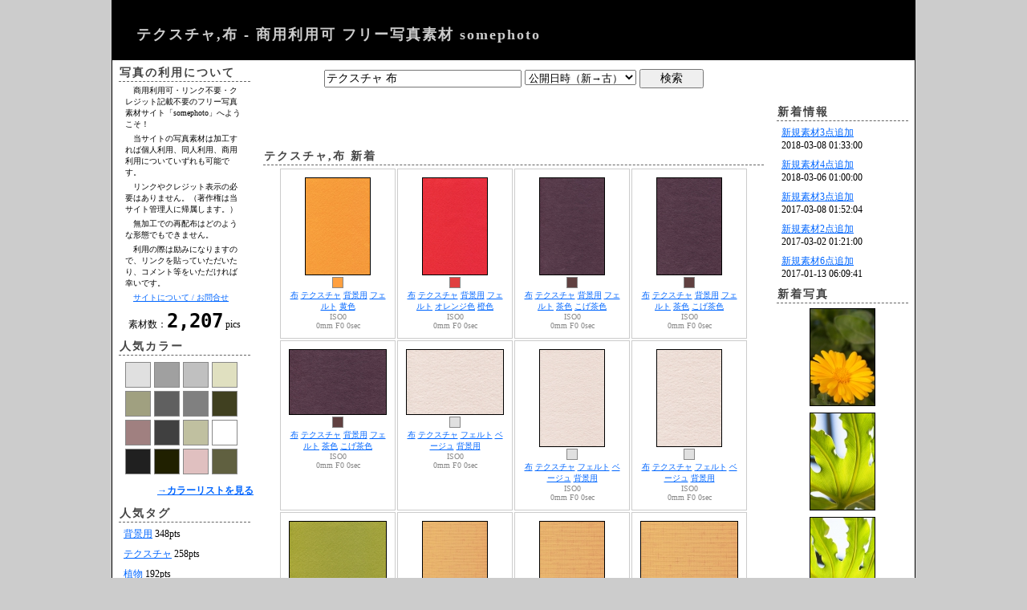

--- FILE ---
content_type: text/html; charset=UTF-8
request_url: http://somephoto.net/?q=%E3%83%86%E3%82%AF%E3%82%B9%E3%83%81%E3%83%A3+%E5%B8%83
body_size: 6570
content:
<!DOCTYPE html>
<html>
  <head>
    <meta charset="utf-8">
    <meta http-equiv="X-UA-Compatible" content="IE=edge">
    <!-- google webmaster tool -->
    <meta name="google-site-verification" content="UhBBQ6WMVbNZrLCom4W3FQcN1_ReKXpmzwsQvuWqspU" />
    <!-- contents -->
    <title>テクスチャ,布 - 商用利用可 フリー写真素材 somephoto</title>
    <meta name="description" content="「テクスチャ,布」の写真。商用利用可・リンク不要・クレジット記載不要のフリー写真素材サイト「SomePhoto」へようこそ！">
    <meta name="keywords" content="">
    <!-- style sheet -->
    <link rel="stylesheet" type="text/css" href="./site.css">
    <!-- javascript -->
    <script language="JavaScript" type="text/javascript" src="./js/ecl.js"></script>
    <script language="JavaScript" type="text/javascript" src="./js/io_cookie.js"></script>
    <script language="JavaScript" type="text/javascript" src="./js/io_http.js"></script>
    <!-- Google tag (gtag.js) -->
    <script async src="https://www.googletagmanager.com/gtag/js?id=G-1KGZ2DXKXR"></script>
    <script>
      window.dataLayer = window.dataLayer || [];
      function gtag(){dataLayer.push(arguments);}
      gtag('js', new Date());

      gtag('config', 'G-1KGZ2DXKXR');
    </script>
  </head>
  <body>
    <div class="frame">
      <div class="head">
        <h1><a style="color:#CCC;text-decoration:none;" href="./">テクスチャ,布 - 商用利用可 フリー写真素材 somephoto</a></h1>
      </div><div class="main"><div class="side"><h2>写真の利用について</h2>
<p class="policy">　商用利用可・リンク不要・クレジット記載不要のフリー写真素材サイト「somephoto」へようこそ！</p>
<p class="policy">　当サイトの写真素材は加工すれば個人利用、同人利用、商用利用についていずれも可能です。</p>
<p class="policy">　リンクやクレジット表示の必要はありません。（著作権は当サイト管理人に帰属します。）</p>
<p class="policy">　無加工での再配布はどのような形態でもできません。</p>
<p class="policy">　利用の際は励みになりますので、リンクを貼っていただいたり、コメント等をいただければ幸いです。</p>
<p class="policy">　<a href="./about.php">サイトについて / お問合せ</a></p>
<div class="sidetext" style="text-align:center;">素材数：<span style="font-weight:bold;font-size:24px;font-family:monospace;">2,207</span> pics</div><h2>人気カラー</h2>
<div class="sidetext"><a href="./?c=E0E0E0"><img class="colorpad" src="./images/rgb/E0E0E0.png" width="30" height="30" alt="#E0E0E0,144pts"></a><a href="./?c=A0A0A0"><img class="colorpad" src="./images/rgb/A0A0A0.png" width="30" height="30" alt="#A0A0A0,94pts"></a><a href="./?c=c0c0c0"><img class="colorpad" src="./images/rgb/C0C0C0.png" width="30" height="30" alt="#C0C0C0,64pts"></a><a href="./?c=E0E0C0"><img class="colorpad" src="./images/rgb/E0E0C0.png" width="30" height="30" alt="#E0E0C0,40pts"></a><a href="./?c=a0a080"><img class="colorpad" src="./images/rgb/A0A080.png" width="30" height="30" alt="#A0A080,38pts"></a><a href="./?c=606060"><img class="colorpad" src="./images/rgb/606060.png" width="30" height="30" alt="#606060,35pts"></a><a href="./?c=808080"><img class="colorpad" src="./images/rgb/808080.png" width="30" height="30" alt="#808080,33pts"></a><a href="./?c=404020"><img class="colorpad" src="./images/rgb/404020.png" width="30" height="30" alt="#404020,33pts"></a><a href="./?c=A08080"><img class="colorpad" src="./images/rgb/A08080.png" width="30" height="30" alt="#A08080,33pts"></a><a href="./?c=404040"><img class="colorpad" src="./images/rgb/404040.png" width="30" height="30" alt="#404040,30pts"></a><a href="./?c=C0C0A0"><img class="colorpad" src="./images/rgb/C0C0A0.png" width="30" height="30" alt="#C0C0A0,28pts"></a><a href="./?c=ffffff"><img class="colorpad" src="./images/rgb/FFFFFF.png" width="30" height="30" alt="#FFFFFF,27pts"></a><a href="./?c=202020"><img class="colorpad" src="./images/rgb/202020.png" width="30" height="30" alt="#202020,27pts"></a><a href="./?c=202000"><img class="colorpad" src="./images/rgb/202000.png" width="30" height="30" alt="#202000,25pts"></a><a href="./?c=E0C0C0"><img class="colorpad" src="./images/rgb/E0C0C0.png" width="30" height="30" alt="#E0C0C0,24pts"></a><a href="./?c=606040"><img class="colorpad" src="./images/rgb/606040.png" width="30" height="30" alt="#606040,22pts"></a></div><div style="padding:4px;text-align:right;"><a style="font-weight:bold;" href="./colors.php">→カラーリストを見る</a></div>

<h2>人気タグ</h2>
<div class="sidetext"><a href="./?q=%E8%83%8C%E6%99%AF%E7%94%A8">背景用</a> 348pts</div><div class="sidetext"><a href="./?q=%E3%83%86%E3%82%AF%E3%82%B9%E3%83%81%E3%83%A3">テクスチャ</a> 258pts</div><div class="sidetext"><a href="./?q=%E6%A4%8D%E7%89%A9">植物</a> 192pts</div><div class="sidetext"><a href="./?q=%E7%B4%99">紙</a> 170pts</div><div class="sidetext"><a href="./?q=%E8%8A%B1">花</a> 168pts</div><div class="sidetext"><a href="./?q=%E3%83%86%E3%82%AF%E3%82%B9%E3%83%81%E3%83%A3%E3%80%80">テクスチャ　</a> 115pts</div><div class="sidetext"><a href="./?q=%E8%83%8C%E6%99%AF%E7%94%A8%E3%80%80">背景用　</a> 104pts</div><div class="sidetext"><a href="./?q=%E3%83%86%E3%82%AF%E3%82%B9%E3%83%81%E3%83%A3%E3%80%80%E3%80%80">テクスチャ　　</a> 102pts</div><div class="sidetext"><a href="./?q=%E5%92%8C%E7%B4%99">和紙</a> 99pts</div><div class="sidetext"><a href="./?q=%E8%83%8C%E6%99%AF%E7%94%A8+%E3%83%86%E3%82%AF%E3%82%B9%E3%83%81%E3%83%A3">背景用&nbsp;テクスチャ</a> 76pts</div><div style="padding:4px;text-align:right;"><a style="font-weight:bold;" href="./tags.php">→タグ一覧を見る</a></div>

<h2>人気写真</h2>

<div class="sidetext"><a href="./item.php?i=72ecce6ec917481715f62db7624b608d">桜,春,花見,ピンク</a> 6pts</div><div class="sidetext"><a href="./item.php?i=4f1caa0bdbb4c688ff903f40fdaa7e99">花,植物,樹木,木蓮,白木蓮</a> 5pts</div><div class="sidetext"><a href="./item.php?i=fcea2178382b91531653a910352cc2d7">石,小石,砂利,テクスチャ,背景用</a> 5pts</div><div class="sidetext"><a href="./item.php?i=220eac07de26ba9a6f163ef9e92e56d2">空,青空,雲,青,水色</a> 5pts</div><div class="sidetext"><a href="./item.php?i=eecda663714a1f20f7e3da80cded498e">植物,樹木,花,梅,春</a> 5pts</div><div class="sidetext"><a href="./item.php?i=4a0c5b5888b7c26eb05277c5870fc03f">和紙,紙,テクスチャ,雲龍紙,背景用,青色</a> 5pts</div><div class="sidetext"><a href="./item.php?i=08a73487f3acf41bff96bfdf255a4876">小物,文房具,クリップ,マルチカラー</a> 5pts</div>
<h2>最近のコメント</h2>

<div class="sidetext"><a href="./item.php?i=010f09bedd1ecd4b36544a37b8a63a13">匿名</a><br>2026-01-07 18:39:41</div><div class="sidetext"><a href="./item.php?i=cfda518c9a4d8791d519628e9580ca38">匿名</a><br>2026-01-06 20:07:21</div><div class="sidetext"><a href="./item.php?i=aca55341f9d5978d824aec6b3dd1d0e4">名無しさん</a><br>2025-10-20 09:48:49</div><div class="sidetext"><a href="./item.php?i=aca55341f9d5978d824aec6b3dd1d0e4">名無しさん</a><br>2025-10-20 09:35:02</div><div class="sidetext"><a href="./item.php?i=442db16718b4069138bcf24b5c1fbb39">のん</a><br>2025-09-21 15:52:24</div><div class="sidetext"><a href="./item.php?i=27652a75fb85a8debcd9a706f50c2578">名無しさん</a><br>2025-07-14 04:07:47</div><div class="sidetext"><a href="./item.php?i=789079bf0e18879059c7adf58a6752fc">名無しさん</a><br>2025-03-27 11:14:29</div>
</div><div class="center"><form action="./" method="get">
<div style="text-align:center;padding:10px 0px 0px;">
<input type="hidden" name="ei" value="◇◇◇">
<input style="width:240px;font-size:14px;" type="text" name="q" value="テクスチャ 布">
<select name="o">
  <option value="pub2">公開日時（新→古）</option>
  <option value="pub1">公開日時（古→新）</option>
  <option value="org2">撮影日時（新→古）</option>
  <option value="ori1">撮影日時（古→新）</option>
  <option value="mak1">メーカー（あ→ん）</option>
  <option value="mak2">メーカー（ん→あ）</option>
  <option value="mod1">モデル（あ→ん）</option>
  <option value="mod2">モデル（ん→あ）</option>
  <option value="len1">レンズ（あ→ん）</option>
  <option value="len2">レンズ（ん→あ）</option>
  <option value="iso1">ISO（小→大）</option>
  <option value="iso2">ISO（大→小）</option>
  <option value="fnm1">F値（小→大）</option>
  <option value="fnm2">F値（大→小）</option>
  <option value="exp1">露光時間（小→大）</option>
  <option value="exp2">露光時間（大→小）</option>
  <option value="foc1">焦点距離（小→大）</option>
  <option value="foc2">焦点距離（大→小）</option>
</select>
<input style="width:80px;font-size:14px;" type="submit" value="検索">
</div>
</form>
<noscript><p style="margin:0px;padding:4px;font-weight:bold;color:#C00;text-align:center;font-size:14px;">※当サイトの利用には、 javascript のサポートが必要です。</p></noscript>
<div class="google_adsense">
	<script type="text/javascript">
		<!--
		google_ad_client = "pub-7170450125740195";
		/* somephoto_index_top */
		google_ad_slot = "7921716445";
		google_ad_width = 468;
		google_ad_height = 60;
		//-->
	</script>
	<script type="text/javascript" src="http://pagead2.googlesyndication.com/pagead/show_ads.js"></script>
</div>
<h2>テクスチャ,布 新着</h2><table style="margin:0px auto;border-collapse:separate;"><tr>
<td class="thumb" data-id="2229"><div class="thumbtext"><div style="margin:0px auto;;width:80px;height:120px;border:1px solid #000;"><a href="./item.php?i=bb45c29038ad49e312e80c0ba0317872"><img src="./thumb2/thumb2_bb45c29038ad49e312e80c0ba0317872.jpg" width="80" height="120"></a></div></div><div class="thumbtext"><a href="./?c=FFA040"><img class="colorpad" src="./images/rgb/FFA040.png" width="12" height="12"></a> </div><div class="thumbtext"><a class="small" href="./?ei=%E2%97%87%E2%97%87%E2%97%87&q=%E5%B8%83">布</a> <a class="small" href="./?ei=%E2%97%87%E2%97%87%E2%97%87&q=%E3%83%86%E3%82%AF%E3%82%B9%E3%83%81%E3%83%A3">テクスチャ</a> <a class="small" href="./?ei=%E2%97%87%E2%97%87%E2%97%87&q=%E8%83%8C%E6%99%AF%E7%94%A8">背景用</a> <a class="small" href="./?ei=%E2%97%87%E2%97%87%E2%97%87&q=%E3%83%95%E3%82%A7%E3%83%AB%E3%83%88">フェルト</a> <a class="small" href="./?ei=%E2%97%87%E2%97%87%E2%97%87&q=%E9%BB%84%E8%89%B2">黄色</a> </div><div class="thumbtext" style="color:#888;">ISO0<br>0mm F0 0sec</div></td>
<td class="thumb" data-id="2228"><div class="thumbtext"><div style="margin:0px auto;;width:80px;height:120px;border:1px solid #000;"><a href="./item.php?i=b5bf2603588b8750591eb9ba9f0180f7"><img src="./thumb2/thumb2_b5bf2603588b8750591eb9ba9f0180f7.jpg" width="80" height="120"></a></div></div><div class="thumbtext"><a href="./?c=E04040"><img class="colorpad" src="./images/rgb/E04040.png" width="12" height="12"></a> </div><div class="thumbtext"><a class="small" href="./?ei=%E2%97%87%E2%97%87%E2%97%87&q=%E5%B8%83">布</a> <a class="small" href="./?ei=%E2%97%87%E2%97%87%E2%97%87&q=%E3%83%86%E3%82%AF%E3%82%B9%E3%83%81%E3%83%A3">テクスチャ</a> <a class="small" href="./?ei=%E2%97%87%E2%97%87%E2%97%87&q=%E8%83%8C%E6%99%AF%E7%94%A8">背景用</a> <a class="small" href="./?ei=%E2%97%87%E2%97%87%E2%97%87&q=%E3%83%95%E3%82%A7%E3%83%AB%E3%83%88">フェルト</a> <a class="small" href="./?ei=%E2%97%87%E2%97%87%E2%97%87&q=%E3%82%AA%E3%83%AC%E3%83%B3%E3%82%B8%E8%89%B2">オレンジ色</a> <a class="small" href="./?ei=%E2%97%87%E2%97%87%E2%97%87&q=%E6%A9%99%E8%89%B2">橙色</a> </div><div class="thumbtext" style="color:#888;">ISO0<br>0mm F0 0sec</div></td>
<td class="thumb" data-id="2227"><div class="thumbtext"><div style="margin:0px auto;;width:80px;height:120px;border:1px solid #000;"><a href="./item.php?i=4b55b86f3156ef002989ccc17f6cd041"><img src="./thumb2/thumb2_4b55b86f3156ef002989ccc17f6cd041.jpg" width="80" height="120"></a></div></div><div class="thumbtext"><a href="./?c=604040"><img class="colorpad" src="./images/rgb/604040.png" width="12" height="12"></a> </div><div class="thumbtext"><a class="small" href="./?ei=%E2%97%87%E2%97%87%E2%97%87&q=%E5%B8%83">布</a> <a class="small" href="./?ei=%E2%97%87%E2%97%87%E2%97%87&q=%E3%83%86%E3%82%AF%E3%82%B9%E3%83%81%E3%83%A3">テクスチャ</a> <a class="small" href="./?ei=%E2%97%87%E2%97%87%E2%97%87&q=%E8%83%8C%E6%99%AF%E7%94%A8">背景用</a> <a class="small" href="./?ei=%E2%97%87%E2%97%87%E2%97%87&q=%E3%83%95%E3%82%A7%E3%83%AB%E3%83%88">フェルト</a> <a class="small" href="./?ei=%E2%97%87%E2%97%87%E2%97%87&q=%E8%8C%B6%E8%89%B2">茶色</a> <a class="small" href="./?ei=%E2%97%87%E2%97%87%E2%97%87&q=%E3%81%93%E3%81%92%E8%8C%B6%E8%89%B2">こげ茶色</a> </div><div class="thumbtext" style="color:#888;">ISO0<br>0mm F0 0sec</div></td>
<td class="thumb" data-id="2226"><div class="thumbtext"><div style="margin:0px auto;;width:80px;height:120px;border:1px solid #000;"><a href="./item.php?i=69dd647601a2b7c666fc6c9dd7fc82ef"><img src="./thumb2/thumb2_69dd647601a2b7c666fc6c9dd7fc82ef.jpg" width="80" height="120"></a></div></div><div class="thumbtext"><a href="./?c=604040"><img class="colorpad" src="./images/rgb/604040.png" width="12" height="12"></a> </div><div class="thumbtext"><a class="small" href="./?ei=%E2%97%87%E2%97%87%E2%97%87&q=%E5%B8%83">布</a> <a class="small" href="./?ei=%E2%97%87%E2%97%87%E2%97%87&q=%E3%83%86%E3%82%AF%E3%82%B9%E3%83%81%E3%83%A3">テクスチャ</a> <a class="small" href="./?ei=%E2%97%87%E2%97%87%E2%97%87&q=%E8%83%8C%E6%99%AF%E7%94%A8">背景用</a> <a class="small" href="./?ei=%E2%97%87%E2%97%87%E2%97%87&q=%E3%83%95%E3%82%A7%E3%83%AB%E3%83%88">フェルト</a> <a class="small" href="./?ei=%E2%97%87%E2%97%87%E2%97%87&q=%E8%8C%B6%E8%89%B2">茶色</a> <a class="small" href="./?ei=%E2%97%87%E2%97%87%E2%97%87&q=%E3%81%93%E3%81%92%E8%8C%B6%E8%89%B2">こげ茶色</a> </div><div class="thumbtext" style="color:#888;">ISO0<br>0mm F0 0sec</div></td>
</tr>
<tr>
<td class="thumb" data-id="2225"><div class="thumbtext"><div style="margin:0px auto;;width:120px;height:80px;border:1px solid #000;"><a href="./item.php?i=fccbfde3be2bd6cdd8878b3e4da33a6a"><img src="./thumb2/thumb2_fccbfde3be2bd6cdd8878b3e4da33a6a.jpg" width="120" height="80"></a></div></div><div class="thumbtext"><a href="./?c=604040"><img class="colorpad" src="./images/rgb/604040.png" width="12" height="12"></a> </div><div class="thumbtext"><a class="small" href="./?ei=%E2%97%87%E2%97%87%E2%97%87&q=%E5%B8%83">布</a> <a class="small" href="./?ei=%E2%97%87%E2%97%87%E2%97%87&q=%E3%83%86%E3%82%AF%E3%82%B9%E3%83%81%E3%83%A3">テクスチャ</a> <a class="small" href="./?ei=%E2%97%87%E2%97%87%E2%97%87&q=%E8%83%8C%E6%99%AF%E7%94%A8">背景用</a> <a class="small" href="./?ei=%E2%97%87%E2%97%87%E2%97%87&q=%E3%83%95%E3%82%A7%E3%83%AB%E3%83%88">フェルト</a> <a class="small" href="./?ei=%E2%97%87%E2%97%87%E2%97%87&q=%E8%8C%B6%E8%89%B2">茶色</a> <a class="small" href="./?ei=%E2%97%87%E2%97%87%E2%97%87&q=%E3%81%93%E3%81%92%E8%8C%B6%E8%89%B2">こげ茶色</a> </div><div class="thumbtext" style="color:#888;">ISO0<br>0mm F0 0sec</div></td>
<td class="thumb" data-id="2224"><div class="thumbtext"><div style="margin:0px auto;;width:120px;height:80px;border:1px solid #000;"><a href="./item.php?i=ab54c9e34cf7dd394784e61c8bcebfbe"><img src="./thumb2/thumb2_ab54c9e34cf7dd394784e61c8bcebfbe.jpg" width="120" height="80"></a></div></div><div class="thumbtext"><a href="./?c=E0E0E0"><img class="colorpad" src="./images/rgb/E0E0E0.png" width="12" height="12"></a> </div><div class="thumbtext"><a class="small" href="./?ei=%E2%97%87%E2%97%87%E2%97%87&q=%E5%B8%83">布</a> <a class="small" href="./?ei=%E2%97%87%E2%97%87%E2%97%87&q=%E3%83%86%E3%82%AF%E3%82%B9%E3%83%81%E3%83%A3">テクスチャ</a> <a class="small" href="./?ei=%E2%97%87%E2%97%87%E2%97%87&q=%E3%83%95%E3%82%A7%E3%83%AB%E3%83%88">フェルト</a> <a class="small" href="./?ei=%E2%97%87%E2%97%87%E2%97%87&q=%E3%83%99%E3%83%BC%E3%82%B8%E3%83%A5">ベージュ</a> <a class="small" href="./?ei=%E2%97%87%E2%97%87%E2%97%87&q=%E8%83%8C%E6%99%AF%E7%94%A8">背景用</a> </div><div class="thumbtext" style="color:#888;">ISO0<br>0mm F0 0sec</div></td>
<td class="thumb" data-id="2223"><div class="thumbtext"><div style="margin:0px auto;;width:80px;height:120px;border:1px solid #000;"><a href="./item.php?i=616a1c4a1be5c06eec360293b59bc965"><img src="./thumb2/thumb2_616a1c4a1be5c06eec360293b59bc965.jpg" width="80" height="120"></a></div></div><div class="thumbtext"><a href="./?c=E0E0E0"><img class="colorpad" src="./images/rgb/E0E0E0.png" width="12" height="12"></a> </div><div class="thumbtext"><a class="small" href="./?ei=%E2%97%87%E2%97%87%E2%97%87&q=%E5%B8%83">布</a> <a class="small" href="./?ei=%E2%97%87%E2%97%87%E2%97%87&q=%E3%83%86%E3%82%AF%E3%82%B9%E3%83%81%E3%83%A3">テクスチャ</a> <a class="small" href="./?ei=%E2%97%87%E2%97%87%E2%97%87&q=%E3%83%95%E3%82%A7%E3%83%AB%E3%83%88">フェルト</a> <a class="small" href="./?ei=%E2%97%87%E2%97%87%E2%97%87&q=%E3%83%99%E3%83%BC%E3%82%B8%E3%83%A5">ベージュ</a> <a class="small" href="./?ei=%E2%97%87%E2%97%87%E2%97%87&q=%E8%83%8C%E6%99%AF%E7%94%A8">背景用</a> </div><div class="thumbtext" style="color:#888;">ISO0<br>0mm F0 0sec</div></td>
<td class="thumb" data-id="2222"><div class="thumbtext"><div style="margin:0px auto;;width:80px;height:120px;border:1px solid #000;"><a href="./item.php?i=8e198f5c3fd29773fc2266762b03db9c"><img src="./thumb2/thumb2_8e198f5c3fd29773fc2266762b03db9c.jpg" width="80" height="120"></a></div></div><div class="thumbtext"><a href="./?c=E0E0E0"><img class="colorpad" src="./images/rgb/E0E0E0.png" width="12" height="12"></a> </div><div class="thumbtext"><a class="small" href="./?ei=%E2%97%87%E2%97%87%E2%97%87&q=%E5%B8%83">布</a> <a class="small" href="./?ei=%E2%97%87%E2%97%87%E2%97%87&q=%E3%83%86%E3%82%AF%E3%82%B9%E3%83%81%E3%83%A3">テクスチャ</a> <a class="small" href="./?ei=%E2%97%87%E2%97%87%E2%97%87&q=%E3%83%95%E3%82%A7%E3%83%AB%E3%83%88">フェルト</a> <a class="small" href="./?ei=%E2%97%87%E2%97%87%E2%97%87&q=%E3%83%99%E3%83%BC%E3%82%B8%E3%83%A5">ベージュ</a> <a class="small" href="./?ei=%E2%97%87%E2%97%87%E2%97%87&q=%E8%83%8C%E6%99%AF%E7%94%A8">背景用</a> </div><div class="thumbtext" style="color:#888;">ISO0<br>0mm F0 0sec</div></td>
</tr>
<tr>
<td class="thumb" data-id="2221"><div class="thumbtext"><div style="margin:0px auto;;width:120px;height:80px;border:1px solid #000;"><a href="./item.php?i=86e0406f0cc501273612ead12024b54c"><img src="./thumb2/thumb2_86e0406f0cc501273612ead12024b54c.jpg" width="120" height="80"></a></div></div><div class="thumbtext"><a href="./?c=A0A040"><img class="colorpad" src="./images/rgb/A0A040.png" width="12" height="12"></a> </div><div class="thumbtext"><a class="small" href="./?ei=%E2%97%87%E2%97%87%E2%97%87&q=%E5%B8%83">布</a> <a class="small" href="./?ei=%E2%97%87%E2%97%87%E2%97%87&q=%E3%83%86%E3%82%AF%E3%82%B9%E3%83%81%E3%83%A3">テクスチャ</a> <a class="small" href="./?ei=%E2%97%87%E2%97%87%E2%97%87&q=%E3%83%95%E3%82%A7%E3%83%AB%E3%83%88">フェルト</a> <a class="small" href="./?ei=%E2%97%87%E2%97%87%E2%97%87&q=%E7%B7%91%E8%89%B2">緑色</a> <a class="small" href="./?ei=%E2%97%87%E2%97%87%E2%97%87&q=%E9%BB%84%E7%B7%91%E8%89%B2">黄緑色</a> </div><div class="thumbtext" style="color:#888;">ISO0<br>0mm F0 0sec</div></td>
<td class="thumb" data-id="2126"><div class="thumbtext"><div style="margin:0px auto;;width:80px;height:120px;border:1px solid #000;"><a href="./item.php?i=89da6cedd292cbb571dbf5e4801c94e6"><img src="./thumb2/thumb2_89da6cedd292cbb571dbf5e4801c94e6.jpg" width="80" height="120"></a></div></div><div class="thumbtext"><a href="./?c=E0A060"><img class="colorpad" src="./images/rgb/E0A060.png" width="12" height="12"></a> </div><div class="thumbtext"><a class="small" href="./?ei=%E2%97%87%E2%97%87%E2%97%87&q=%E5%B8%83">布</a> <a class="small" href="./?ei=%E2%97%87%E2%97%87%E2%97%87&q=%E3%83%86%E3%82%AF%E3%82%B9%E3%83%81%E3%83%A3">テクスチャ</a> <a class="small" href="./?ei=%E2%97%87%E2%97%87%E2%97%87&q=%E8%83%8C%E6%99%AF%E7%94%A8">背景用</a> <a class="small" href="./?ei=%E2%97%87%E2%97%87%E2%97%87&q=%E9%BB%84%E8%89%B2">黄色</a> </div><div class="thumbtext" style="color:#888;">ISO0<br>0mm F0 0sec</div></td>
<td class="thumb" data-id="2125"><div class="thumbtext"><div style="margin:0px auto;;width:80px;height:120px;border:1px solid #000;"><a href="./item.php?i=c2fd90be7270613db4546533e4eaa1f3"><img src="./thumb2/thumb2_c2fd90be7270613db4546533e4eaa1f3.jpg" width="80" height="120"></a></div></div><div class="thumbtext"><a href="./?c=E0A060"><img class="colorpad" src="./images/rgb/E0A060.png" width="12" height="12"></a> </div><div class="thumbtext"><a class="small" href="./?ei=%E2%97%87%E2%97%87%E2%97%87&q=%E5%B8%83">布</a> <a class="small" href="./?ei=%E2%97%87%E2%97%87%E2%97%87&q=%E3%83%86%E3%82%AF%E3%82%B9%E3%83%81%E3%83%A3">テクスチャ</a> <a class="small" href="./?ei=%E2%97%87%E2%97%87%E2%97%87&q=%E8%83%8C%E6%99%AF%E7%94%A8">背景用</a> <a class="small" href="./?ei=%E2%97%87%E2%97%87%E2%97%87&q=%E9%BB%84%E8%89%B2">黄色</a> </div><div class="thumbtext" style="color:#888;">ISO0<br>0mm F0 0sec</div></td>
<td class="thumb" data-id="2124"><div class="thumbtext"><div style="margin:0px auto;;width:120px;height:80px;border:1px solid #000;"><a href="./item.php?i=45086bd1033d7e691d0a16e7e50f80ba"><img src="./thumb2/thumb2_45086bd1033d7e691d0a16e7e50f80ba.jpg" width="120" height="80"></a></div></div><div class="thumbtext"><a href="./?c=E0A060"><img class="colorpad" src="./images/rgb/E0A060.png" width="12" height="12"></a> </div><div class="thumbtext"><a class="small" href="./?ei=%E2%97%87%E2%97%87%E2%97%87&q=%E5%B8%83">布</a> <a class="small" href="./?ei=%E2%97%87%E2%97%87%E2%97%87&q=%E3%83%86%E3%82%AF%E3%82%B9%E3%83%81%E3%83%A3">テクスチャ</a> <a class="small" href="./?ei=%E2%97%87%E2%97%87%E2%97%87&q=%E8%83%8C%E6%99%AF%E7%94%A8">背景用</a> <a class="small" href="./?ei=%E2%97%87%E2%97%87%E2%97%87&q=%E9%BB%84%E8%89%B2">黄色</a> </div><div class="thumbtext" style="color:#888;">ISO0<br>0mm F0 0sec</div></td>
</tr>
<tr>
<td class="thumb" data-id="2123"><div class="thumbtext"><div style="margin:0px auto;;width:80px;height:120px;border:1px solid #000;"><a href="./item.php?i=2eae47a4ff7ce8279199d1fc13c8aa8c"><img src="./thumb2/thumb2_2eae47a4ff7ce8279199d1fc13c8aa8c.jpg" width="80" height="120"></a></div></div><div class="thumbtext"><a href="./?c=A0C0E0"><img class="colorpad" src="./images/rgb/A0C0E0.png" width="12" height="12"></a> </div><div class="thumbtext"><a class="small" href="./?ei=%E2%97%87%E2%97%87%E2%97%87&q=%E5%B8%83">布</a> <a class="small" href="./?ei=%E2%97%87%E2%97%87%E2%97%87&q=%E3%83%86%E3%82%AF%E3%82%B9%E3%83%81%E3%83%A3">テクスチャ</a> <a class="small" href="./?ei=%E2%97%87%E2%97%87%E2%97%87&q=%E8%83%8C%E6%99%AF%E7%94%A8">背景用</a> <a class="small" href="./?ei=%E2%97%87%E2%97%87%E2%97%87&q=%E3%81%A1%E3%82%8A%E3%82%81%E3%82%93">ちりめん</a> <a class="small" href="./?ei=%E2%97%87%E2%97%87%E2%97%87&q=%E7%B8%AE%E7%B7%AC">縮緬</a> <a class="small" href="./?ei=%E2%97%87%E2%97%87%E2%97%87&q=%E9%9D%92%E8%89%B2">青色</a> <a class="small" href="./?ei=%E2%97%87%E2%97%87%E2%97%87&q=%E6%B0%B4%E8%89%B2">水色</a> </div><div class="thumbtext" style="color:#888;">ISO0<br>0mm F0 0sec</div></td>
<td class="thumb" data-id="2122"><div class="thumbtext"><div style="margin:0px auto;;width:120px;height:80px;border:1px solid #000;"><a href="./item.php?i=70357d08efefee21b7d377fe279761b5"><img src="./thumb2/thumb2_70357d08efefee21b7d377fe279761b5.jpg" width="120" height="80"></a></div></div><div class="thumbtext"><a href="./?c=A0C0E0"><img class="colorpad" src="./images/rgb/A0C0E0.png" width="12" height="12"></a> </div><div class="thumbtext"><a class="small" href="./?ei=%E2%97%87%E2%97%87%E2%97%87&q=%E5%B8%83">布</a> <a class="small" href="./?ei=%E2%97%87%E2%97%87%E2%97%87&q=%E3%83%86%E3%82%AF%E3%82%B9%E3%83%81%E3%83%A3">テクスチャ</a> <a class="small" href="./?ei=%E2%97%87%E2%97%87%E2%97%87&q=%E8%83%8C%E6%99%AF%E7%94%A8">背景用</a> <a class="small" href="./?ei=%E2%97%87%E2%97%87%E2%97%87&q=%E3%81%A1%E3%82%8A%E3%82%81%E3%82%93">ちりめん</a> <a class="small" href="./?ei=%E2%97%87%E2%97%87%E2%97%87&q=%E7%B8%AE%E7%B7%AC">縮緬</a> <a class="small" href="./?ei=%E2%97%87%E2%97%87%E2%97%87&q=%E9%9D%92%E8%89%B2">青色</a> <a class="small" href="./?ei=%E2%97%87%E2%97%87%E2%97%87&q=%E6%B0%B4%E8%89%B2">水色</a> </div><div class="thumbtext" style="color:#888;">ISO0<br>0mm F0 0sec</div></td>
<td class="thumb" data-id="2121"><div class="thumbtext"><div style="margin:0px auto;;width:120px;height:80px;border:1px solid #000;"><a href="./item.php?i=b3589dd062bca5e1cfa2a19d3ce1913e"><img src="./thumb2/thumb2_b3589dd062bca5e1cfa2a19d3ce1913e.jpg" width="120" height="80"></a></div></div><div class="thumbtext"><a href="./?c=A0C0E0"><img class="colorpad" src="./images/rgb/A0C0E0.png" width="12" height="12"></a> </div><div class="thumbtext"><a class="small" href="./?ei=%E2%97%87%E2%97%87%E2%97%87&q=%E5%B8%83">布</a> <a class="small" href="./?ei=%E2%97%87%E2%97%87%E2%97%87&q=%E3%83%86%E3%82%AF%E3%82%B9%E3%83%81%E3%83%A3">テクスチャ</a> <a class="small" href="./?ei=%E2%97%87%E2%97%87%E2%97%87&q=%E8%83%8C%E6%99%AF%E7%94%A8">背景用</a> <a class="small" href="./?ei=%E2%97%87%E2%97%87%E2%97%87&q=%E3%81%A1%E3%82%8A%E3%82%81%E3%82%93">ちりめん</a> <a class="small" href="./?ei=%E2%97%87%E2%97%87%E2%97%87&q=%E7%B8%AE%E7%B7%AC">縮緬</a> <a class="small" href="./?ei=%E2%97%87%E2%97%87%E2%97%87&q=%E9%9D%92%E8%89%B2">青色</a> <a class="small" href="./?ei=%E2%97%87%E2%97%87%E2%97%87&q=%E6%B0%B4%E8%89%B2">水色</a> </div><div class="thumbtext" style="color:#888;">ISO0<br>0mm F0 0sec</div></td>
<td class="thumb" data-id="2120"><div class="thumbtext"><div style="margin:0px auto;;width:80px;height:120px;border:1px solid #000;"><a href="./item.php?i=5d7c2aee209418dc281247d9022d2508"><img src="./thumb2/thumb2_5d7c2aee209418dc281247d9022d2508.jpg" width="80" height="120"></a></div></div><div class="thumbtext"><a href="./?c=E060A0"><img class="colorpad" src="./images/rgb/E060A0.png" width="12" height="12"></a> </div><div class="thumbtext"><a class="small" href="./?ei=%E2%97%87%E2%97%87%E2%97%87&q=%E3%83%86%E3%82%AF%E3%82%B9%E3%83%81%E3%83%A3">テクスチャ</a> <a class="small" href="./?ei=%E2%97%87%E2%97%87%E2%97%87&q=%E5%B8%83">布</a> <a class="small" href="./?ei=%E2%97%87%E2%97%87%E2%97%87&q=%E8%83%8C%E6%99%AF%E7%94%A8">背景用</a> <a class="small" href="./?ei=%E2%97%87%E2%97%87%E2%97%87&q=%E8%B5%A4%E8%89%B2">赤色</a> </div><div class="thumbtext" style="color:#888;">ISO0<br>0mm F0 0sec</div></td>
</tr>
<tr>
<td class="thumb" data-id="2119"><div class="thumbtext"><div style="margin:0px auto;;width:80px;height:120px;border:1px solid #000;"><a href="./item.php?i=771f655ea119f42e766949e7718fd910"><img src="./thumb2/thumb2_771f655ea119f42e766949e7718fd910.jpg" width="80" height="120"></a></div></div><div class="thumbtext"><a href="./?c=E060A0"><img class="colorpad" src="./images/rgb/E060A0.png" width="12" height="12"></a> </div><div class="thumbtext"><a class="small" href="./?ei=%E2%97%87%E2%97%87%E2%97%87&q=%E3%83%86%E3%82%AF%E3%82%B9%E3%83%81%E3%83%A3">テクスチャ</a> <a class="small" href="./?ei=%E2%97%87%E2%97%87%E2%97%87&q=%E5%B8%83">布</a> <a class="small" href="./?ei=%E2%97%87%E2%97%87%E2%97%87&q=%E8%83%8C%E6%99%AF%E7%94%A8">背景用</a> <a class="small" href="./?ei=%E2%97%87%E2%97%87%E2%97%87&q=%E8%B5%A4%E8%89%B2">赤色</a> </div><div class="thumbtext" style="color:#888;">ISO0<br>0mm F0 0sec</div></td>
<td class="thumb" data-id="2118"><div class="thumbtext"><div style="margin:0px auto;;width:120px;height:80px;border:1px solid #000;"><a href="./item.php?i=1fb3e768d3053d0c82a8dbcf828ec180"><img src="./thumb2/thumb2_1fb3e768d3053d0c82a8dbcf828ec180.jpg" width="120" height="80"></a></div></div><div class="thumbtext"><a href="./?c=E060A0"><img class="colorpad" src="./images/rgb/E060A0.png" width="12" height="12"></a> </div><div class="thumbtext"><a class="small" href="./?ei=%E2%97%87%E2%97%87%E2%97%87&q=%E3%83%86%E3%82%AF%E3%82%B9%E3%83%81%E3%83%A3">テクスチャ</a> <a class="small" href="./?ei=%E2%97%87%E2%97%87%E2%97%87&q=%E5%B8%83">布</a> <a class="small" href="./?ei=%E2%97%87%E2%97%87%E2%97%87&q=%E8%83%8C%E6%99%AF%E7%94%A8">背景用</a> <a class="small" href="./?ei=%E2%97%87%E2%97%87%E2%97%87&q=%E8%B5%A4%E8%89%B2">赤色</a> </div><div class="thumbtext" style="color:#888;">ISO0<br>0mm F0 0sec</div></td>
<td class="thumb" data-id="2117"><div class="thumbtext"><div style="margin:0px auto;;width:80px;height:120px;border:1px solid #000;"><a href="./item.php?i=4b3842ed88dad762f028ac7c57e4f14a"><img src="./thumb2/thumb2_4b3842ed88dad762f028ac7c57e4f14a.jpg" width="80" height="120"></a></div></div><div class="thumbtext"><a href="./?c=E0E0E0"><img class="colorpad" src="./images/rgb/E0E0E0.png" width="12" height="12"></a> </div><div class="thumbtext"><a class="small" href="./?ei=%E2%97%87%E2%97%87%E2%97%87&q=%E5%B8%83">布</a> <a class="small" href="./?ei=%E2%97%87%E2%97%87%E2%97%87&q=%E3%83%86%E3%82%AF%E3%82%B9%E3%83%81%E3%83%A3">テクスチャ</a> <a class="small" href="./?ei=%E2%97%87%E2%97%87%E2%97%87&q=%E8%83%8C%E6%99%AF%E7%94%A8">背景用</a> <a class="small" href="./?ei=%E2%97%87%E2%97%87%E2%97%87&q=%E7%99%BD%E8%89%B2">白色</a> </div><div class="thumbtext" style="color:#888;">ISO0<br>0mm F0 0sec</div></td>
<td class="thumb" data-id="2116"><div class="thumbtext"><div style="margin:0px auto;;width:80px;height:120px;border:1px solid #000;"><a href="./item.php?i=1a2e3381b7c384d353fc0857caea4a43"><img src="./thumb2/thumb2_1a2e3381b7c384d353fc0857caea4a43.jpg" width="80" height="120"></a></div></div><div class="thumbtext"><a href="./?c=E0E0E0"><img class="colorpad" src="./images/rgb/E0E0E0.png" width="12" height="12"></a> </div><div class="thumbtext"><a class="small" href="./?ei=%E2%97%87%E2%97%87%E2%97%87&q=%E5%B8%83">布</a> <a class="small" href="./?ei=%E2%97%87%E2%97%87%E2%97%87&q=%E3%83%86%E3%82%AF%E3%82%B9%E3%83%81%E3%83%A3">テクスチャ</a> <a class="small" href="./?ei=%E2%97%87%E2%97%87%E2%97%87&q=%E8%83%8C%E6%99%AF%E7%94%A8">背景用</a> <a class="small" href="./?ei=%E2%97%87%E2%97%87%E2%97%87&q=%E7%99%BD%E8%89%B2">白色</a> </div><div class="thumbtext" style="color:#888;">ISO0<br>0mm F0 0sec</div></td>
</tr>
<tr>
<td class="thumb" data-id="2115"><div class="thumbtext"><div style="margin:0px auto;;width:120px;height:80px;border:1px solid #000;"><a href="./item.php?i=33b0a1d2ee1e2ace7abb01620fe4c191"><img src="./thumb2/thumb2_33b0a1d2ee1e2ace7abb01620fe4c191.jpg" width="120" height="80"></a></div></div><div class="thumbtext"><a href="./?c=E0E0E0"><img class="colorpad" src="./images/rgb/E0E0E0.png" width="12" height="12"></a> </div><div class="thumbtext"><a class="small" href="./?ei=%E2%97%87%E2%97%87%E2%97%87&q=%E5%B8%83">布</a> <a class="small" href="./?ei=%E2%97%87%E2%97%87%E2%97%87&q=%E3%83%86%E3%82%AF%E3%82%B9%E3%83%81%E3%83%A3">テクスチャ</a> <a class="small" href="./?ei=%E2%97%87%E2%97%87%E2%97%87&q=%E8%83%8C%E6%99%AF%E7%94%A8">背景用</a> <a class="small" href="./?ei=%E2%97%87%E2%97%87%E2%97%87&q=%E7%99%BD%E8%89%B2">白色</a> </div><div class="thumbtext" style="color:#888;">ISO0<br>0mm F0 0sec</div></td>
<td class="thumb" data-id="2114"><div class="thumbtext"><div style="margin:0px auto;;width:80px;height:120px;border:1px solid #000;"><a href="./item.php?i=aec970670d8ea8797006385381446166"><img src="./thumb2/thumb2_aec970670d8ea8797006385381446166.jpg" width="80" height="120"></a></div></div><div class="thumbtext"><a href="./?c=C0C0E0"><img class="colorpad" src="./images/rgb/C0C0E0.png" width="12" height="12"></a> </div><div class="thumbtext"><a class="small" href="./?ei=%E2%97%87%E2%97%87%E2%97%87&q=%E5%B8%83">布</a> <a class="small" href="./?ei=%E2%97%87%E2%97%87%E2%97%87&q=%E3%83%86%E3%82%AF%E3%82%B9%E3%83%81%E3%83%A3">テクスチャ</a> <a class="small" href="./?ei=%E2%97%87%E2%97%87%E2%97%87&q=%E8%83%8C%E6%99%AF%E7%94%A8">背景用</a> <a class="small" href="./?ei=%E2%97%87%E2%97%87%E2%97%87&q=%E6%B0%B4%E8%89%B2">水色</a> </div><div class="thumbtext" style="color:#888;">ISO0<br>0mm F0 0sec</div></td>
<td class="thumb" data-id="2113"><div class="thumbtext"><div style="margin:0px auto;;width:80px;height:120px;border:1px solid #000;"><a href="./item.php?i=3273590b0c152d9c3bd51f892b10f9f0"><img src="./thumb2/thumb2_3273590b0c152d9c3bd51f892b10f9f0.jpg" width="80" height="120"></a></div></div><div class="thumbtext"><a href="./?c=C0C0E0"><img class="colorpad" src="./images/rgb/C0C0E0.png" width="12" height="12"></a> </div><div class="thumbtext"><a class="small" href="./?ei=%E2%97%87%E2%97%87%E2%97%87&q=%E5%B8%83">布</a> <a class="small" href="./?ei=%E2%97%87%E2%97%87%E2%97%87&q=%E3%83%86%E3%82%AF%E3%82%B9%E3%83%81%E3%83%A3">テクスチャ</a> <a class="small" href="./?ei=%E2%97%87%E2%97%87%E2%97%87&q=%E8%83%8C%E6%99%AF%E7%94%A8">背景用</a> <a class="small" href="./?ei=%E2%97%87%E2%97%87%E2%97%87&q=%E6%B0%B4%E8%89%B2">水色</a> </div><div class="thumbtext" style="color:#888;">ISO0<br>0mm F0 0sec</div></td>
<td class="thumb" data-id="2112"><div class="thumbtext"><div style="margin:0px auto;;width:120px;height:80px;border:1px solid #000;"><a href="./item.php?i=7c25916d075e08b22a679efea560bb5f"><img src="./thumb2/thumb2_7c25916d075e08b22a679efea560bb5f.jpg" width="120" height="80"></a></div></div><div class="thumbtext"><a href="./?c=C0C0E0"><img class="colorpad" src="./images/rgb/C0C0E0.png" width="12" height="12"></a> </div><div class="thumbtext"><a class="small" href="./?ei=%E2%97%87%E2%97%87%E2%97%87&q=%E5%B8%83">布</a> <a class="small" href="./?ei=%E2%97%87%E2%97%87%E2%97%87&q=%E3%83%86%E3%82%AF%E3%82%B9%E3%83%81%E3%83%A3">テクスチャ</a> <a class="small" href="./?ei=%E2%97%87%E2%97%87%E2%97%87&q=%E8%83%8C%E6%99%AF%E7%94%A8">背景用</a> <a class="small" href="./?ei=%E2%97%87%E2%97%87%E2%97%87&q=%E6%B0%B4%E8%89%B2">水色</a> </div><div class="thumbtext" style="color:#888;">ISO0<br>0mm F0 0sec</div></td>
</tr>
</table><p class="pagelink"><span class="pagelinkcurrent">1</span> <a class="pagelink" href=./?q=%E3%83%86%E3%82%AF%E3%82%B9%E3%83%81%E3%83%A3%26nbsp%3B%E5%B8%83&s=24>2</a> <a class="pagelink" href=./?q=%E3%83%86%E3%82%AF%E3%82%B9%E3%83%81%E3%83%A3%26nbsp%3B%E5%B8%83&s=48>3</a> <a class="pagelink" href=./?q=%E3%83%86%E3%82%AF%E3%82%B9%E3%83%81%E3%83%A3%26nbsp%3B%E5%B8%83&s=72>4</a> <a class="pagelink" href=./?q=%E3%83%86%E3%82%AF%E3%82%B9%E3%83%81%E3%83%A3%26nbsp%3B%E5%B8%83&s=96>5</a> <a class="pagelink" href=./?q=%E3%83%86%E3%82%AF%E3%82%B9%E3%83%81%E3%83%A3%26nbsp%3B%E5%B8%83&s=24>次&gt;&gt;</a></p><div class="google_adsense">
	<script type="text/javascript">
		<!--
		google_ad_client = "pub-7170450125740195";
		/* somephoto_index_bottom */
		google_ad_slot = "7609885703";
		google_ad_width = 468;
		google_ad_height = 60;
		//-->
	</script>
	<script type="text/javascript" src="http://pagead2.googlesyndication.com/pagead/show_ads.js"></script>
</div>
</div><div class="side"><script src="//a.impactradius-go.com/viewable-A218913-dc0b-43b5-92cf-b5abffdabaa21.js"></script>
<div style="margin:20px auto;text-align:center;">
    <a href="http://istockphoto.7eer.net/c/1142791/436777/4205" id="irCont4367779444" class="irContCt irBnrCont">
        <img src="//a.impactradius-go.com/display-ad/4205-436777" border="0" alt="" width="125" height="125"/>
    </a>
</div>
<script>irMakeViewableAd('irCont4367779444', 'http://istockphoto.7eer.net/i/1142791/436777/4205');</script>
<h2>新着情報</h2>
<div class="sidetext"><a href="./news.php?i=412">新規素材3点追加</a><br> 2018-03-08 01:33:00</div><div class="sidetext"><a href="./news.php?i=411">新規素材4点追加</a><br> 2018-03-06 01:00:00</div><div class="sidetext"><a href="./news.php?i=410">新規素材3点追加</a><br> 2017-03-08 01:52:04</div><div class="sidetext"><a href="./news.php?i=409">新規素材2点追加</a><br> 2017-03-02 01:21:00</div><div class="sidetext"><a href="./news.php?i=408">新規素材6点追加</a><br> 2017-01-13 06:09:41</div><h2>新着写真</h2>
<div class="sidetext" style="text-align:center;"><div style="margin:0px auto;;width:80px;height:120px;border:1px solid #000;background-image:url('./thumb2/thumb2_66949abe56cfc098e656c307cd092f56.jpg');"><a href="./item.php?i=66949abe56cfc098e656c307cd092f56"><img src="./images/somephoto_image.gif" width="80" height="120"></a></div></div><div class="sidetext" style="text-align:center;"><div style="margin:0px auto;;width:80px;height:120px;border:1px solid #000;background-image:url('./thumb2/thumb2_709d64802302f4dc06b0b8bad5eb8964.jpg');"><a href="./item.php?i=709d64802302f4dc06b0b8bad5eb8964"><img src="./images/somephoto_image.gif" width="80" height="120"></a></div></div><div class="sidetext" style="text-align:center;"><div style="margin:0px auto;;width:80px;height:120px;border:1px solid #000;background-image:url('./thumb2/thumb2_212d1eee10cb3cf0ed54e2679b785aaa.jpg');"><a href="./item.php?i=212d1eee10cb3cf0ed54e2679b785aaa"><img src="./images/somephoto_image.gif" width="80" height="120"></a></div></div><div class="sidetext" style="text-align:center;"><div style="margin:0px auto;;width:120px;height:80px;border:1px solid #000;background-image:url('./thumb2/thumb2_73cb87d2bed33e8ed20e246d78eb68f1.jpg');"><a href="./item.php?i=73cb87d2bed33e8ed20e246d78eb68f1"><img src="./images/somephoto_image.gif" width="120" height="80"></a></div></div><div class="sidetext" style="text-align:center;"><div style="margin:0px auto;;width:80px;height:120px;border:1px solid #000;background-image:url('./thumb2/thumb2_cfda518c9a4d8791d519628e9580ca38.jpg');"><a href="./item.php?i=cfda518c9a4d8791d519628e9580ca38"><img src="./images/somephoto_image.gif" width="80" height="120"></a></div></div><h2>おすすめ写真</h2>
<div class="sidetext"><a href="./?q=%E3%83%86%E3%82%AF%E3%82%B9%E3%83%81%E3%83%A3+%E5%B8%83">テクスチャ&nbsp;布</a><br> 2026-02-02 09:38:17</div><div class="sidetext"><a href="./?q=%E8%8A%B1+%E6%98%A5">花&nbsp;春</a><br> 2026-02-02 09:38:12</div><div class="sidetext"><a href="./?q=%E3%82%B0%E3%83%AC%E3%83%BC">グレー</a><br> 2026-02-02 09:38:05</div><div class="sidetext"><a href="./item.php?i=5c746e5ea0d8f0730af293f7c3f5a42a">花,水仙,ラッパ水仙</a><br> 2026-02-02 09:37:53</div><div class="sidetext"><a href="./?q=%E7%A9%BA%E3%80%80">空　</a><br> 2026-02-02 09:37:19</div><div class="sidetext"><a href="./?q=%E7%99%BD">白</a><br> 2026-02-02 09:37:18</div><div class="sidetext"><a href="./item.php?i=aec970670d8ea8797006385381446166">布,テクスチャ,背景用,水色</a><br> 2026-02-02 09:37:08</div><div class="sidetext"><a href="./?c=a08080"><img class="colorpad" src="./images/rgb/A08080.png" width="30" height="12" alt="#a08080,pts"></a><br> 2026-02-02 09:36:46</div><div class="sidetext"><a href="./item.php?i=8a502e65908f444eaa74eafab0a0d114">紙,和紙,テクスチャ,雲龍紙,背景用,オレンジ色,橙色</a><br> 2026-02-02 09:36:26</div><div class="sidetext"><a href="./?q=%E5%92%8C%E7%B4%99%E3%80%80%E3%83%86%E3%82%AF%E3%82%B9%E3%83%81%E3%83%A3%E3%80%80%E9%87%91%E7%AE%94">和紙　テクスチャ　金箔</a><br> 2026-02-02 09:36:13</div><div class="sidetext"><a href="./?q=%E7%99%BD+%E7%B4%99">白&nbsp;紙</a><br> 2026-02-02 09:36:03</div><div class="sidetext"><a href="./?q=%E8%83%8C%E6%99%AF%E7%94%A8+%E9%BB%92%E8%89%B2">背景用&nbsp;黒色</a><br> 2026-02-02 09:35:25</div><div class="sidetext"><a href="./item.php?i=67eb90be6cb41d2d1906eccfa0ec0517">菓子,食物,ゼリービーンズ</a><br> 2026-02-02 09:35:21</div><div class="sidetext"><a href="./?q=%E3%82%B4%E3%83%87%E3%82%A3%E3%83%90">ゴディバ</a><br> 2026-02-02 09:35:21</div><div class="sidetext"><a href="./?q=%E5%B8%83%E3%80%80%E3%83%86%E3%82%AF%E3%82%B9%E3%83%81%E3%83%A3%E3%80%80%E8%83%8C%E6%99%AF%E7%94%A8">布　テクスチャ　背景用</a><br> 2026-02-02 09:35:17</div><div class="sidetext"><a href="./?q=%E8%AA%BF%E5%91%B3%E6%96%99">調味料</a><br> 2026-02-02 09:35:11</div><div class="sidetext"><a href="./item.php?i=fdc339adc0f47dca1d5ac3d75d303fd5">ピスタチオ,ナッツ,食べ物</a><br> 2026-02-02 09:35:01</div><div class="sidetext"><a href="./item.php?i=30a1e8fd6db79e6b8e269880938c5920">紙,和紙,雲龍紙,テクスチャ,背景用,生成り色</a><br> 2026-02-02 09:34:52</div><div class="sidetext"><a href="./?q=%E9%BB%84%E8%89%B2+%E5%92%8C%E7%B4%99">黄色&nbsp;和紙</a><br> 2026-02-02 09:34:49</div><div class="sidetext"><a href="./?c=A040A0"><img class="colorpad" src="./images/rgb/A040A0.png" width="30" height="12" alt="#A040A0,pts"></a><br> 2026-02-02 09:34:41</div><h2>LINK</h2>
<p class="link"><a href="http://8kake.somephoto.net/" target="_blank">はちかけ</a></p>
<p class="link"><a href="http://ohanasiya.net/" target="_blank">株式会社オハナシヤ</a></p>
<h2>SITE LOG</h2>
<p class="log">2019.02.09 色画像表示改善・データベースの仕様変更</p>
<p class="log">2017.08.26 言語設定・URL正規化</p>
<p class="log">2013.01.24 タグ一覧を追加</p>
<p class="log">2012.06.01 コメント表示方式を修正</p>
<p class="log">2011.06.26 類似画像表示機能を追加</p>
<p class="log">2011.02.13 検索アルゴリズム改善</p>
<p class="log">2010.05.17 ページレイアウト調整</p>
<p class="log">2010.01.28 カラーリスト追加</p>
<p class="log">2010.01.01 サイトオープン</p>
<p class="log">2009.12.16 システム完成</p></div></div><div class="head">
<p class="copyright">Since 2010.01.01<br>Copyright(C) 2026 somephoto. All rights reserved.</p>
</div>
</div>

</body>
</html>


--- FILE ---
content_type: text/html; charset=utf-8
request_url: https://www.google.com/recaptcha/api2/aframe
body_size: 268
content:
<!DOCTYPE HTML><html><head><meta http-equiv="content-type" content="text/html; charset=UTF-8"></head><body><script nonce="E1wJRSu-VdT3t7szlx0z5A">/** Anti-fraud and anti-abuse applications only. See google.com/recaptcha */ try{var clients={'sodar':'https://pagead2.googlesyndication.com/pagead/sodar?'};window.addEventListener("message",function(a){try{if(a.source===window.parent){var b=JSON.parse(a.data);var c=clients[b['id']];if(c){var d=document.createElement('img');d.src=c+b['params']+'&rc='+(localStorage.getItem("rc::a")?sessionStorage.getItem("rc::b"):"");window.document.body.appendChild(d);sessionStorage.setItem("rc::e",parseInt(sessionStorage.getItem("rc::e")||0)+1);localStorage.setItem("rc::h",'1769992700455');}}}catch(b){}});window.parent.postMessage("_grecaptcha_ready", "*");}catch(b){}</script></body></html>

--- FILE ---
content_type: text/css
request_url: http://somephoto.net/site.css
body_size: 1171
content:
@charset "utf-8";

* {
  margin: 0;
  padding: 0;
}

/* --- Anchor --- */
a:link {
  font-size: inherit;
  font-weight: inherit;
  text-decoration: underline;
  color: #06F;
}

a:visited {
  font-size: inherit;
  font-weight: inherit;
  text-decoration: underline;
  color: #969;
}

a:active {
  font-size: inherit;
  font-weight: inherit;
  text-decoration: underline;
  color: #080;
}

a:hover {
  font-size: inherit;
  font-weight: inherit;
  text-decoration: underline;
  color: #F48;
}

a.pagelink:link {
  font-size: inherit;
  font-weight: bold;
  text-decoration: underline;
  color: #06F;
}

a.pagelink:visited {
  font-size: inherit;
  font-weight: bold;
  text-decoration: underline;
  color: #969;
}

a.pagelink:active {
  font-size: inherit;
  font-weight: bold;
  text-decoration: underline;
  color: #080;
}

a.pagelink:hover {
  font-size: inherit;
  font-weight: bold;
  text-decoration: underline;
  color: #F48;
}

a.small:link {
  font-size: 10px;
  font-weight: inherit;
  text-decoration: underline;
  color: #06F;
}

a.small:visited {
  font-size: 10px;
  font-weight: inherit;
  text-decoration: underline;
  color: #969;
}

a.small:active {
  font-size: 10px;
  font-weight: inherit;
  text-decoration: underline;
  color: #080;
}

a.small:hover {
  font-size: 10px;
  font-weight: inherit;
  text-decoration: underline;
  color: #F48;
}

/* --- tags  --- */
body {
  margin: 0px;
  padding: 0px;
  color: #444;
  text-align: left;
  font-size: 12px;
  font-style: normal;
  font-weight: normal;
  background-color: #CCC;
}

div {
  margin: 0px;
  padding: 0px;
}

table {
  margin: 6px 40px;
  border-collapse: collapse;
}

th {
  padding: 4px 10px;
  font-size: 10px;
  font-style: normal;
  font-weight: normal;
  border: 1px solid #666;
  color: #444;
  text-align: center;
  letter-spacing: 2px;
  vertical-align: middle;
  background-color: #EEE;
  white-space: nowrap;
}

td {
  padding: 4px;
  text-align: left;
  font-size: 12px;
  font-style: normal;
  font-weight: normal;
  border: 1px solid #666;
  vertical-align: middle;
}

img {
  margin: 0px;
  padding: 0px;
  border: 0px;
  vertical-align: bottom;
}

h1 {
  margin: 0px;
  padding: 30px 30px 20px;
  color: #CCC;
  font-style: normal;
  text-align: left;
  font-weight: bold;
  font-size: 18px;
  background-color: #000;
  letter-spacing: 2px;
}

h2 {
  margin: 6px 8px 2px;
  padding: 1px;
  text-align: left;
  font-style: normal;
  color: #444;
  font-weight: bold;
  font-size: 14px;
  letter-spacing: 2px;
  border-bottom: 1px dashed #666;
}

h3 {
  margin: 6px 12px 1px;
  padding: 1px;
  color: #444;
  font-size: 12px;
  text-align: left;
}

p {
  margin: 0px;
  padding: 6px 24px;
  text-align: left;
  font-size: 12px;
  font-style: normal;
  font-weight: normal;
}

form {
  margin: 0px;
  padding: 0px;
}

select {
  margin: 0px;
  padding: 0px;
  color: #000;
}

input {
  margin: 1px;
  padding: 1px;
  color: #000;
}

option {
  margin: 1px;
  padding: 1px;
  color: #000;
}

textarea {
  margin: 1px;
  padding: 1px;
  font-size: 12px;
}

/* --- FRAME --- */
div.frame {
  margin: 0px auto;
  padding: 0px;
  width: 1000px;
  border: 1px solid #000;
  background-color: #FFF;
}

div.admin {
  margin: 0px auto;
  padding: 0px;
  color: #000;
  background-color: #FFF;
  vertical-align: top;
}

div.head {
  margin: 0px auto;
  padding: 0px;
  width: 1000px;
  clear: both;
}

div.main {
  margin: 0px auto;
  padding: 0px;
  width: 1000px;
  background-color: #FFF;
  vertical-align: top;
}

div.center {
  width: 640px;
  color: #000;
  background-color: #FFF;
  float: left;
}

div.side {
  width: 180px;
  color: #000;
  background-color: #FFF;
  float: left;
}

/* --- CLASS --- */
div.sidetext {
  margin: 4px 12px;
  padding: 2px;
}

p.rem {
  margin: 4px;
  padding: 2px;
  color: #080;
  font-size: 10px;
}

p.info {
  margin: 0px 4px;
  padding: 2px;
  color: #080;
  border: 2px solid #080;
}

p.warning {
  margin: 4px;
  padding: 2px;
  color: #008;
  border: 2px solid #008;
  font-weight: bold;
}

p.error {
  margin: 4px;
  padding: 2px;
  color: #C00;
  border: 2px solid #C00;
  font-weight: bold;
}

.copyright {
  margin: 0px;
  padding: 10px 20px;
  color: #CCC;
  background-color: #000;
  letter-spacing: 1px;
}

/* --- POLICY --- */
p.policy {
  margin: 0px;
  padding: 2px 16px;
  font-size: 10px;
}

/* --- COLOR PAD --- */
img.colorpad {
  margin: 2px;
  border: 1px solid #888;
}

/* --- PHOTO LIST --- */
p.pagelink {
  margin: 0px;
  padding: 4px 0px;
  font-size: 12px;
  font-weight: bold;
  text-align: center;
  letter-spacing: 1px;
  clear: both;
}

td.thumb {
  padding: 10px;
  width: 120px;
  vertical-align: top;
  border: 1px solid #CCC;
}

.thumbtext {
  text-align: center;
  font-size: 10px;
}

/* --- SINGLE PHOTO --- */
div.singlephoto {
  margin: 2px 20px;
  padding: 6px;
  border: 1px solid #CCC;
}

th.singlephoto {
  border: 1px solid #CCC;
}

td.singlephoto {
  vertical-align: middle;
  border: 1px solid #CCC;
}

/* --- COMMENT --- */
div.comment_form {
  padding: 6px 10px 0px;
}

div.comment_num {
  padding: 1px 6px;
  color: #F08;
  font-size: 10px;
  text-align: center;
}

div.comment_list {
  padding: 6px;
  border-bottom: 1px dashed #CCC;
}

p.comment_stat {
  margin: 0px;
  padding: 2px 4px;
}

p.comment_text {
  margin: 0px;
  padding: 6px 4px;
  color: #666;
}

/* --- LINK --- */
p.link {
  margin: 0px;
  padding: 2px 12px;
}

p.log {
  margin: 0px;
  padding: 2px 12px;
  font-size: 10px;
}

/* --- adsense --- */
div.google_adsense {
  margin: 0px auto;
  padding: 2px;
  text-align: center;
}

/* --- tag list --- */
div.tagword {
  margin: 0px;
  padding: 4px;
  height: 34px;
  vertical-align: middle;
  float: left;
}

div.tagword a {
  font-weight: bold;
  text-decoration: none;
  white-space: nowrap;
}
